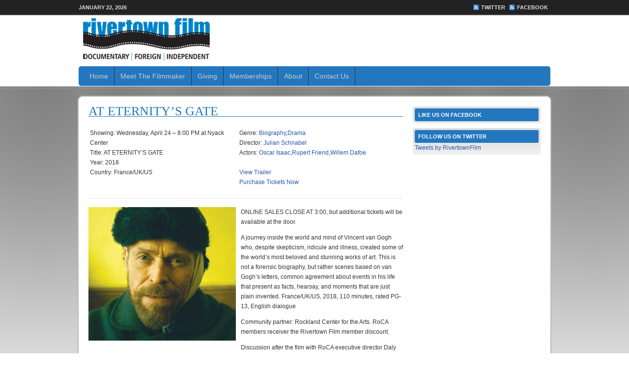

--- FILE ---
content_type: text/html; charset=UTF-8
request_url: http://www.rivertownfilm.net/films/cold-war/
body_size: 7074
content:
<!DOCTYPE html PUBLIC "-//W3C//DTD XHTML 1.0 Transitional//EN" "http://www.w3.org/TR/xhtml1/DTD/xhtml1-transitional.dtd">
<html xmlns="http://www.w3.org/1999/xhtml" lang="en" xml:lang="en">
<head profile="http://gmpg.org/xfn/11">
<meta http-equiv="Content-Type" content="text/html; charset=UTF-8" />
			<meta name="robots" content="noodp,noydir" />
		<title>AT ETERNITY&#8217;S GATE &#8211; Rivertown Film</title>
<meta name='robots' content='max-image-preview:large' />
<link rel='dns-prefetch' href='//s.w.org' />
<link rel="alternate" type="application/rss+xml" title="Rivertown Film &raquo; Feed" href="http://www.rivertownfilm.net/feed/" />
<link rel="alternate" type="application/rss+xml" title="Rivertown Film &raquo; Comments Feed" href="http://www.rivertownfilm.net/comments/feed/" />
<link rel="canonical" href="http://www.rivertownfilm.net/films/cold-war/" />
<script type="text/javascript">
window._wpemojiSettings = {"baseUrl":"https:\/\/s.w.org\/images\/core\/emoji\/14.0.0\/72x72\/","ext":".png","svgUrl":"https:\/\/s.w.org\/images\/core\/emoji\/14.0.0\/svg\/","svgExt":".svg","source":{"concatemoji":"http:\/\/www.rivertownfilm.net\/wp-includes\/js\/wp-emoji-release.min.js?ver=6.0.11"}};
/*! This file is auto-generated */
!function(e,a,t){var n,r,o,i=a.createElement("canvas"),p=i.getContext&&i.getContext("2d");function s(e,t){var a=String.fromCharCode,e=(p.clearRect(0,0,i.width,i.height),p.fillText(a.apply(this,e),0,0),i.toDataURL());return p.clearRect(0,0,i.width,i.height),p.fillText(a.apply(this,t),0,0),e===i.toDataURL()}function c(e){var t=a.createElement("script");t.src=e,t.defer=t.type="text/javascript",a.getElementsByTagName("head")[0].appendChild(t)}for(o=Array("flag","emoji"),t.supports={everything:!0,everythingExceptFlag:!0},r=0;r<o.length;r++)t.supports[o[r]]=function(e){if(!p||!p.fillText)return!1;switch(p.textBaseline="top",p.font="600 32px Arial",e){case"flag":return s([127987,65039,8205,9895,65039],[127987,65039,8203,9895,65039])?!1:!s([55356,56826,55356,56819],[55356,56826,8203,55356,56819])&&!s([55356,57332,56128,56423,56128,56418,56128,56421,56128,56430,56128,56423,56128,56447],[55356,57332,8203,56128,56423,8203,56128,56418,8203,56128,56421,8203,56128,56430,8203,56128,56423,8203,56128,56447]);case"emoji":return!s([129777,127995,8205,129778,127999],[129777,127995,8203,129778,127999])}return!1}(o[r]),t.supports.everything=t.supports.everything&&t.supports[o[r]],"flag"!==o[r]&&(t.supports.everythingExceptFlag=t.supports.everythingExceptFlag&&t.supports[o[r]]);t.supports.everythingExceptFlag=t.supports.everythingExceptFlag&&!t.supports.flag,t.DOMReady=!1,t.readyCallback=function(){t.DOMReady=!0},t.supports.everything||(n=function(){t.readyCallback()},a.addEventListener?(a.addEventListener("DOMContentLoaded",n,!1),e.addEventListener("load",n,!1)):(e.attachEvent("onload",n),a.attachEvent("onreadystatechange",function(){"complete"===a.readyState&&t.readyCallback()})),(e=t.source||{}).concatemoji?c(e.concatemoji):e.wpemoji&&e.twemoji&&(c(e.twemoji),c(e.wpemoji)))}(window,document,window._wpemojiSettings);
</script>
<style type="text/css">
img.wp-smiley,
img.emoji {
	display: inline !important;
	border: none !important;
	box-shadow: none !important;
	height: 1em !important;
	width: 1em !important;
	margin: 0 0.07em !important;
	vertical-align: -0.1em !important;
	background: none !important;
	padding: 0 !important;
}
</style>
	<link rel='stylesheet' id='sb_instagram_styles-css'  href='http://www.rivertownfilm.net/wp-content/plugins/instagram-feed/css/sb-instagram-2-2.min.css?ver=2.4.6' type='text/css' media='all' />
<link rel='stylesheet' id='rivertown-custom-child-theme-css'  href='http://www.rivertownfilm.net/wp-content/themes/1rivertown/style.css?ver=1.0' type='text/css' media='all' />
<link rel='stylesheet' id='wp-block-library-css'  href='http://www.rivertownfilm.net/wp-includes/css/dist/block-library/style.min.css?ver=6.0.11' type='text/css' media='all' />
<style id='global-styles-inline-css' type='text/css'>
body{--wp--preset--color--black: #000000;--wp--preset--color--cyan-bluish-gray: #abb8c3;--wp--preset--color--white: #ffffff;--wp--preset--color--pale-pink: #f78da7;--wp--preset--color--vivid-red: #cf2e2e;--wp--preset--color--luminous-vivid-orange: #ff6900;--wp--preset--color--luminous-vivid-amber: #fcb900;--wp--preset--color--light-green-cyan: #7bdcb5;--wp--preset--color--vivid-green-cyan: #00d084;--wp--preset--color--pale-cyan-blue: #8ed1fc;--wp--preset--color--vivid-cyan-blue: #0693e3;--wp--preset--color--vivid-purple: #9b51e0;--wp--preset--gradient--vivid-cyan-blue-to-vivid-purple: linear-gradient(135deg,rgba(6,147,227,1) 0%,rgb(155,81,224) 100%);--wp--preset--gradient--light-green-cyan-to-vivid-green-cyan: linear-gradient(135deg,rgb(122,220,180) 0%,rgb(0,208,130) 100%);--wp--preset--gradient--luminous-vivid-amber-to-luminous-vivid-orange: linear-gradient(135deg,rgba(252,185,0,1) 0%,rgba(255,105,0,1) 100%);--wp--preset--gradient--luminous-vivid-orange-to-vivid-red: linear-gradient(135deg,rgba(255,105,0,1) 0%,rgb(207,46,46) 100%);--wp--preset--gradient--very-light-gray-to-cyan-bluish-gray: linear-gradient(135deg,rgb(238,238,238) 0%,rgb(169,184,195) 100%);--wp--preset--gradient--cool-to-warm-spectrum: linear-gradient(135deg,rgb(74,234,220) 0%,rgb(151,120,209) 20%,rgb(207,42,186) 40%,rgb(238,44,130) 60%,rgb(251,105,98) 80%,rgb(254,248,76) 100%);--wp--preset--gradient--blush-light-purple: linear-gradient(135deg,rgb(255,206,236) 0%,rgb(152,150,240) 100%);--wp--preset--gradient--blush-bordeaux: linear-gradient(135deg,rgb(254,205,165) 0%,rgb(254,45,45) 50%,rgb(107,0,62) 100%);--wp--preset--gradient--luminous-dusk: linear-gradient(135deg,rgb(255,203,112) 0%,rgb(199,81,192) 50%,rgb(65,88,208) 100%);--wp--preset--gradient--pale-ocean: linear-gradient(135deg,rgb(255,245,203) 0%,rgb(182,227,212) 50%,rgb(51,167,181) 100%);--wp--preset--gradient--electric-grass: linear-gradient(135deg,rgb(202,248,128) 0%,rgb(113,206,126) 100%);--wp--preset--gradient--midnight: linear-gradient(135deg,rgb(2,3,129) 0%,rgb(40,116,252) 100%);--wp--preset--duotone--dark-grayscale: url('#wp-duotone-dark-grayscale');--wp--preset--duotone--grayscale: url('#wp-duotone-grayscale');--wp--preset--duotone--purple-yellow: url('#wp-duotone-purple-yellow');--wp--preset--duotone--blue-red: url('#wp-duotone-blue-red');--wp--preset--duotone--midnight: url('#wp-duotone-midnight');--wp--preset--duotone--magenta-yellow: url('#wp-duotone-magenta-yellow');--wp--preset--duotone--purple-green: url('#wp-duotone-purple-green');--wp--preset--duotone--blue-orange: url('#wp-duotone-blue-orange');--wp--preset--font-size--small: 13px;--wp--preset--font-size--medium: 20px;--wp--preset--font-size--large: 36px;--wp--preset--font-size--x-large: 42px;}.has-black-color{color: var(--wp--preset--color--black) !important;}.has-cyan-bluish-gray-color{color: var(--wp--preset--color--cyan-bluish-gray) !important;}.has-white-color{color: var(--wp--preset--color--white) !important;}.has-pale-pink-color{color: var(--wp--preset--color--pale-pink) !important;}.has-vivid-red-color{color: var(--wp--preset--color--vivid-red) !important;}.has-luminous-vivid-orange-color{color: var(--wp--preset--color--luminous-vivid-orange) !important;}.has-luminous-vivid-amber-color{color: var(--wp--preset--color--luminous-vivid-amber) !important;}.has-light-green-cyan-color{color: var(--wp--preset--color--light-green-cyan) !important;}.has-vivid-green-cyan-color{color: var(--wp--preset--color--vivid-green-cyan) !important;}.has-pale-cyan-blue-color{color: var(--wp--preset--color--pale-cyan-blue) !important;}.has-vivid-cyan-blue-color{color: var(--wp--preset--color--vivid-cyan-blue) !important;}.has-vivid-purple-color{color: var(--wp--preset--color--vivid-purple) !important;}.has-black-background-color{background-color: var(--wp--preset--color--black) !important;}.has-cyan-bluish-gray-background-color{background-color: var(--wp--preset--color--cyan-bluish-gray) !important;}.has-white-background-color{background-color: var(--wp--preset--color--white) !important;}.has-pale-pink-background-color{background-color: var(--wp--preset--color--pale-pink) !important;}.has-vivid-red-background-color{background-color: var(--wp--preset--color--vivid-red) !important;}.has-luminous-vivid-orange-background-color{background-color: var(--wp--preset--color--luminous-vivid-orange) !important;}.has-luminous-vivid-amber-background-color{background-color: var(--wp--preset--color--luminous-vivid-amber) !important;}.has-light-green-cyan-background-color{background-color: var(--wp--preset--color--light-green-cyan) !important;}.has-vivid-green-cyan-background-color{background-color: var(--wp--preset--color--vivid-green-cyan) !important;}.has-pale-cyan-blue-background-color{background-color: var(--wp--preset--color--pale-cyan-blue) !important;}.has-vivid-cyan-blue-background-color{background-color: var(--wp--preset--color--vivid-cyan-blue) !important;}.has-vivid-purple-background-color{background-color: var(--wp--preset--color--vivid-purple) !important;}.has-black-border-color{border-color: var(--wp--preset--color--black) !important;}.has-cyan-bluish-gray-border-color{border-color: var(--wp--preset--color--cyan-bluish-gray) !important;}.has-white-border-color{border-color: var(--wp--preset--color--white) !important;}.has-pale-pink-border-color{border-color: var(--wp--preset--color--pale-pink) !important;}.has-vivid-red-border-color{border-color: var(--wp--preset--color--vivid-red) !important;}.has-luminous-vivid-orange-border-color{border-color: var(--wp--preset--color--luminous-vivid-orange) !important;}.has-luminous-vivid-amber-border-color{border-color: var(--wp--preset--color--luminous-vivid-amber) !important;}.has-light-green-cyan-border-color{border-color: var(--wp--preset--color--light-green-cyan) !important;}.has-vivid-green-cyan-border-color{border-color: var(--wp--preset--color--vivid-green-cyan) !important;}.has-pale-cyan-blue-border-color{border-color: var(--wp--preset--color--pale-cyan-blue) !important;}.has-vivid-cyan-blue-border-color{border-color: var(--wp--preset--color--vivid-cyan-blue) !important;}.has-vivid-purple-border-color{border-color: var(--wp--preset--color--vivid-purple) !important;}.has-vivid-cyan-blue-to-vivid-purple-gradient-background{background: var(--wp--preset--gradient--vivid-cyan-blue-to-vivid-purple) !important;}.has-light-green-cyan-to-vivid-green-cyan-gradient-background{background: var(--wp--preset--gradient--light-green-cyan-to-vivid-green-cyan) !important;}.has-luminous-vivid-amber-to-luminous-vivid-orange-gradient-background{background: var(--wp--preset--gradient--luminous-vivid-amber-to-luminous-vivid-orange) !important;}.has-luminous-vivid-orange-to-vivid-red-gradient-background{background: var(--wp--preset--gradient--luminous-vivid-orange-to-vivid-red) !important;}.has-very-light-gray-to-cyan-bluish-gray-gradient-background{background: var(--wp--preset--gradient--very-light-gray-to-cyan-bluish-gray) !important;}.has-cool-to-warm-spectrum-gradient-background{background: var(--wp--preset--gradient--cool-to-warm-spectrum) !important;}.has-blush-light-purple-gradient-background{background: var(--wp--preset--gradient--blush-light-purple) !important;}.has-blush-bordeaux-gradient-background{background: var(--wp--preset--gradient--blush-bordeaux) !important;}.has-luminous-dusk-gradient-background{background: var(--wp--preset--gradient--luminous-dusk) !important;}.has-pale-ocean-gradient-background{background: var(--wp--preset--gradient--pale-ocean) !important;}.has-electric-grass-gradient-background{background: var(--wp--preset--gradient--electric-grass) !important;}.has-midnight-gradient-background{background: var(--wp--preset--gradient--midnight) !important;}.has-small-font-size{font-size: var(--wp--preset--font-size--small) !important;}.has-medium-font-size{font-size: var(--wp--preset--font-size--medium) !important;}.has-large-font-size{font-size: var(--wp--preset--font-size--large) !important;}.has-x-large-font-size{font-size: var(--wp--preset--font-size--x-large) !important;}
</style>
<script type='text/javascript' src='http://www.rivertownfilm.net/wp-includes/js/jquery/jquery.min.js?ver=3.6.0' id='jquery-core-js'></script>
<script type='text/javascript' src='http://www.rivertownfilm.net/wp-includes/js/jquery/jquery-migrate.min.js?ver=3.3.2' id='jquery-migrate-js'></script>
<!--[if lt IE 9]>
<script type='text/javascript' src='http://www.rivertownfilm.net/wp-content/themes/genesis/lib/js/html5shiv.min.js?ver=3.7.3' id='html5shiv-js'></script>
<![endif]-->
<link rel="https://api.w.org/" href="http://www.rivertownfilm.net/wp-json/" /><link rel="EditURI" type="application/rsd+xml" title="RSD" href="http://www.rivertownfilm.net/xmlrpc.php?rsd" />
<link rel="alternate" type="application/json+oembed" href="http://www.rivertownfilm.net/wp-json/oembed/1.0/embed?url=http%3A%2F%2Fwww.rivertownfilm.net%2Ffilms%2Fcold-war%2F" />
<link rel="alternate" type="text/xml+oembed" href="http://www.rivertownfilm.net/wp-json/oembed/1.0/embed?url=http%3A%2F%2Fwww.rivertownfilm.net%2Ffilms%2Fcold-war%2F&#038;format=xml" />
<link rel="icon" href="http://www.rivertownfilm.net/wp-content/themes/1rivertown/images/favicon.ico" />
<script type="text/javascript">

  var _gaq = _gaq || [];
  _gaq.push(['_setAccount', 'UA-29307389-1']);
  _gaq.push(['_trackPageview']);

  (function() {
    var ga = document.createElement('script'); ga.type = 'text/javascript'; ga.async = true;
    ga.src = ('https:' == document.location.protocol ? 'https://ssl' : 'http://www') + '.google-analytics.com/ga.js';
    var s = document.getElementsByTagName('script')[0]; s.parentNode.insertBefore(ga, s);
  })();

</script>



<script type="text/javascript">

  var _gaq = _gaq || [];
  _gaq.push(['_setAccount', 'UA-5091443-40']);
  _gaq.push(['_trackPageview']);

  (function() {
    var ga = document.createElement('script'); ga.type = 'text/javascript'; ga.async = true;
    ga.src = ('https:' == document.location.protocol ? 'https://ssl' : 'http://www') + '.google-analytics.com/ga.js';
    var s = document.getElementsByTagName('script')[0]; s.parentNode.insertBefore(ga, s);
  })();

</script></head>
<body class="films-template-default single single-films postid-10681 header-image header-full-width content-sidebar"><svg xmlns="http://www.w3.org/2000/svg" viewBox="0 0 0 0" width="0" height="0" focusable="false" role="none" style="visibility: hidden; position: absolute; left: -9999px; overflow: hidden;" ><defs><filter id="wp-duotone-dark-grayscale"><feColorMatrix color-interpolation-filters="sRGB" type="matrix" values=" .299 .587 .114 0 0 .299 .587 .114 0 0 .299 .587 .114 0 0 .299 .587 .114 0 0 " /><feComponentTransfer color-interpolation-filters="sRGB" ><feFuncR type="table" tableValues="0 0.49803921568627" /><feFuncG type="table" tableValues="0 0.49803921568627" /><feFuncB type="table" tableValues="0 0.49803921568627" /><feFuncA type="table" tableValues="1 1" /></feComponentTransfer><feComposite in2="SourceGraphic" operator="in" /></filter></defs></svg><svg xmlns="http://www.w3.org/2000/svg" viewBox="0 0 0 0" width="0" height="0" focusable="false" role="none" style="visibility: hidden; position: absolute; left: -9999px; overflow: hidden;" ><defs><filter id="wp-duotone-grayscale"><feColorMatrix color-interpolation-filters="sRGB" type="matrix" values=" .299 .587 .114 0 0 .299 .587 .114 0 0 .299 .587 .114 0 0 .299 .587 .114 0 0 " /><feComponentTransfer color-interpolation-filters="sRGB" ><feFuncR type="table" tableValues="0 1" /><feFuncG type="table" tableValues="0 1" /><feFuncB type="table" tableValues="0 1" /><feFuncA type="table" tableValues="1 1" /></feComponentTransfer><feComposite in2="SourceGraphic" operator="in" /></filter></defs></svg><svg xmlns="http://www.w3.org/2000/svg" viewBox="0 0 0 0" width="0" height="0" focusable="false" role="none" style="visibility: hidden; position: absolute; left: -9999px; overflow: hidden;" ><defs><filter id="wp-duotone-purple-yellow"><feColorMatrix color-interpolation-filters="sRGB" type="matrix" values=" .299 .587 .114 0 0 .299 .587 .114 0 0 .299 .587 .114 0 0 .299 .587 .114 0 0 " /><feComponentTransfer color-interpolation-filters="sRGB" ><feFuncR type="table" tableValues="0.54901960784314 0.98823529411765" /><feFuncG type="table" tableValues="0 1" /><feFuncB type="table" tableValues="0.71764705882353 0.25490196078431" /><feFuncA type="table" tableValues="1 1" /></feComponentTransfer><feComposite in2="SourceGraphic" operator="in" /></filter></defs></svg><svg xmlns="http://www.w3.org/2000/svg" viewBox="0 0 0 0" width="0" height="0" focusable="false" role="none" style="visibility: hidden; position: absolute; left: -9999px; overflow: hidden;" ><defs><filter id="wp-duotone-blue-red"><feColorMatrix color-interpolation-filters="sRGB" type="matrix" values=" .299 .587 .114 0 0 .299 .587 .114 0 0 .299 .587 .114 0 0 .299 .587 .114 0 0 " /><feComponentTransfer color-interpolation-filters="sRGB" ><feFuncR type="table" tableValues="0 1" /><feFuncG type="table" tableValues="0 0.27843137254902" /><feFuncB type="table" tableValues="0.5921568627451 0.27843137254902" /><feFuncA type="table" tableValues="1 1" /></feComponentTransfer><feComposite in2="SourceGraphic" operator="in" /></filter></defs></svg><svg xmlns="http://www.w3.org/2000/svg" viewBox="0 0 0 0" width="0" height="0" focusable="false" role="none" style="visibility: hidden; position: absolute; left: -9999px; overflow: hidden;" ><defs><filter id="wp-duotone-midnight"><feColorMatrix color-interpolation-filters="sRGB" type="matrix" values=" .299 .587 .114 0 0 .299 .587 .114 0 0 .299 .587 .114 0 0 .299 .587 .114 0 0 " /><feComponentTransfer color-interpolation-filters="sRGB" ><feFuncR type="table" tableValues="0 0" /><feFuncG type="table" tableValues="0 0.64705882352941" /><feFuncB type="table" tableValues="0 1" /><feFuncA type="table" tableValues="1 1" /></feComponentTransfer><feComposite in2="SourceGraphic" operator="in" /></filter></defs></svg><svg xmlns="http://www.w3.org/2000/svg" viewBox="0 0 0 0" width="0" height="0" focusable="false" role="none" style="visibility: hidden; position: absolute; left: -9999px; overflow: hidden;" ><defs><filter id="wp-duotone-magenta-yellow"><feColorMatrix color-interpolation-filters="sRGB" type="matrix" values=" .299 .587 .114 0 0 .299 .587 .114 0 0 .299 .587 .114 0 0 .299 .587 .114 0 0 " /><feComponentTransfer color-interpolation-filters="sRGB" ><feFuncR type="table" tableValues="0.78039215686275 1" /><feFuncG type="table" tableValues="0 0.94901960784314" /><feFuncB type="table" tableValues="0.35294117647059 0.47058823529412" /><feFuncA type="table" tableValues="1 1" /></feComponentTransfer><feComposite in2="SourceGraphic" operator="in" /></filter></defs></svg><svg xmlns="http://www.w3.org/2000/svg" viewBox="0 0 0 0" width="0" height="0" focusable="false" role="none" style="visibility: hidden; position: absolute; left: -9999px; overflow: hidden;" ><defs><filter id="wp-duotone-purple-green"><feColorMatrix color-interpolation-filters="sRGB" type="matrix" values=" .299 .587 .114 0 0 .299 .587 .114 0 0 .299 .587 .114 0 0 .299 .587 .114 0 0 " /><feComponentTransfer color-interpolation-filters="sRGB" ><feFuncR type="table" tableValues="0.65098039215686 0.40392156862745" /><feFuncG type="table" tableValues="0 1" /><feFuncB type="table" tableValues="0.44705882352941 0.4" /><feFuncA type="table" tableValues="1 1" /></feComponentTransfer><feComposite in2="SourceGraphic" operator="in" /></filter></defs></svg><svg xmlns="http://www.w3.org/2000/svg" viewBox="0 0 0 0" width="0" height="0" focusable="false" role="none" style="visibility: hidden; position: absolute; left: -9999px; overflow: hidden;" ><defs><filter id="wp-duotone-blue-orange"><feColorMatrix color-interpolation-filters="sRGB" type="matrix" values=" .299 .587 .114 0 0 .299 .587 .114 0 0 .299 .587 .114 0 0 .299 .587 .114 0 0 " /><feComponentTransfer color-interpolation-filters="sRGB" ><feFuncR type="table" tableValues="0.098039215686275 1" /><feFuncG type="table" tableValues="0 0.66274509803922" /><feFuncB type="table" tableValues="0.84705882352941 0.41960784313725" /><feFuncA type="table" tableValues="1 1" /></feComponentTransfer><feComposite in2="SourceGraphic" operator="in" /></filter></defs></svg><div id="wrap"><div id="topnav">

	<div class="topnav-left">

		<p>January 22, 2026</p>

	</div><!-- end .topnav-left -->

	<div class="topnav-right">

		<p>
			<a class="rss-topnav" rel="nofollow" href="http://www.twitter.com/RivertownFilm" target="_blank">Twitter</a>
			
			<a class="rss-topnav" rel="nofollow" href="https://www.facebook.com/rivertownfilm/" target="_blank">FaceBook</a>

			<!-- <a class="rss-topnav" rel="nofollow" href=""></a> -->

			<!-- <a class="rss-topnav" rel="nofollow" href=""></a> -->

		</p>

	</div><!-- end .topnav-right -->

</div><!-- end #topnav --><div id="header"><div class="wrap"><div id="title-area"><p id="title"><a href="http://www.rivertownfilm.net/">Rivertown Film</a></p></div></div></div><div id="nav"><div class="wrap"><ul id="menu-alternate-menu" class="menu genesis-nav-menu menu-primary js-superfish"><li id="menu-item-11642" class="menu-item menu-item-type-custom menu-item-object-custom menu-item-11642"><a href="http://rivertownfilm.org/">Home</a></li>
<li id="menu-item-11643" class="menu-item menu-item-type-custom menu-item-object-custom menu-item-11643"><a href="http://rivertownfilm.org/meet-the-filmmaker/">Meet The Filmmaker</a></li>
<li id="menu-item-11644" class="menu-item menu-item-type-custom menu-item-object-custom menu-item-11644"><a href="http://rivertownfilm.org/giving/">Giving</a></li>
<li id="menu-item-11645" class="menu-item menu-item-type-custom menu-item-object-custom menu-item-11645"><a href="http://rivertownfilm.org/memberships/">Memberships</a></li>
<li id="menu-item-11646" class="menu-item menu-item-type-custom menu-item-object-custom menu-item-11646"><a href="http://rivertownfilm.org/about/">About</a></li>
<li id="menu-item-11647" class="menu-item menu-item-type-custom menu-item-object-custom menu-item-11647"><a href="http://rivertownfilm.org/contact-us/">Contact Us</a></li>
</ul></div></div><div id="inner"><div id="content-sidebar-wrap"><div id="content" class="hfeed"><div class="post-10681 films type-films status-publish hentry actors-oscar-isaac actors-rupert-friend actors-willem-dafoe directors-julian-schnabel genre-biography genre-drama location-nyack-center entry"><h1 class="entry-title">AT ETERNITY&#8217;S GATE</h1>
<table class="nicetable"><tr><td valign="top" width="300" style="font-size: 12px;">Showing: Wednesday, April 24 – 8:00 PM at Nyack Center<br />Title: AT ETERNITY’S GATE<br />Year: 2018<br />Country: France/UK/US</td><td style="font-size: 12px;">Genre: <a href="http://www.rivertownfilm.net/genre/biography/" rel="tag">Biography</a>,<a href="http://www.rivertownfilm.net/genre/drama/" rel="tag">Drama</a><br />Director: <a href="http://www.rivertownfilm.net/directors/julian-schnabel/" rel="tag">Julian Schnabel</a><br />Actors: <a href="http://www.rivertownfilm.net/actors/oscar-isaac/" rel="tag">Oscar Isaac</a>,<a href="http://www.rivertownfilm.net/actors/rupert-friend/" rel="tag">Rupert Friend</a>,<a href="http://www.rivertownfilm.net/actors/willem-dafoe/" rel="tag">Willem Dafoe</a><br /><br /><a href="https://www.youtube.com/embed/T77PDm3e1iE" rel="shadowbox" target="_blank">View Trailer</a><br /><a href="http://www.brownpapertickets.com/event/4098523" target="_blank">Purchase Tickets Now</a><br /><br /></td></tr></table><div class="post-info"></div><div class="entry-content"><p><a href="http://www.jameschingroup.com/rivertownfilm/wp-content/uploads/Eternitys300.jpg"><img class="alignleft size-full wp-image-10708" src="http://www.jameschingroup.com/rivertownfilm/wp-content/uploads/Eternitys300.jpg" alt="" width="300" height="272" srcset="http://www.rivertownfilm.net/wp-content/uploads/Eternitys300.jpg 300w, http://www.rivertownfilm.net/wp-content/uploads/Eternitys300-150x136.jpg 150w" sizes="(max-width: 300px) 100vw, 300px" /></a>ONLINE SALES CLOSE AT 3:00, but additional tickets will be available at the door.</p>
<p>A journey inside the world and mind of Vincent van Gogh who, despite skepticism, ridicule and illness, created some of the world’s most beloved and stunning works of art. This is not a forensic biography, but rather scenes based on van Gogh’s letters, common agreement about events in his life that present as facts, hearsay, and moments that are just plain invented. France/UK/US, 2018, 110 minutes, rated PG-13, English dialogue</p>
<p>Community partner: Rockland Center for the Arts. RoCA members receiver the Rivertown Film member discount.</p>
<p>Discussion after the film with RoCA executive director Daly Flanagan, and Richard Kendall, author of two books on Vincent van Gogh.</p>
<p>Oscar Nominee: Best Actor</p>
<p>“By adamantly focusing above all else on van Gogh’s work — and its transporting ecstasies — Schnabel has made not just an exquisite film but an argument for art.”</p>
<p>– Manohla Dargis, <em>The New York Times</em></p>
<p>“<em>At Eternity’s Gate</em> is at its heart not necessarily only about a particular individual. It’s about what it feels like to be an artist, to be overwhelmed and obsessed with the unavoidable need to bring art into the world.” – Kenneth Turan, <em>Los Angeles Times</em></p>
<p><a href="https://www.brownpapertickets.com/event/4098523"><img loading="lazy" src="https://www.brownpapertickets.com/g/6/BPT_buy_tickets_large.png" width="182" height="92" border="0" /></a></p>
</div></div>    <span class='st_facebook' st_title='AT ETERNITY&#8217;S GATE' st_url='http://www.rivertownfilm.net/films/cold-war/'></span>
    <span st_username='RivertownFilm' class='st_twitter' st_title='AT ETERNITY&#8217;S GATE' st_url='http://www.rivertownfilm.net/films/cold-war/'></span>
    <span class='st_email' st_title='AT ETERNITY&#8217;S GATE' st_url='http://www.rivertownfilm.net/films/cold-war/'></span>
    <script charset="utf-8" type="text/javascript">var switchTo5x=true;</script>
    <script charset="utf-8" type="text/javascript" src="http://w.sharethis.com/button/buttons.js"></script>
    <script charset="utf-8" type="text/javascript">stLight.options({"publisher":"85f36c62-88bb-4d26-90a3-31b449295bcd"});var st_type="wordpress4.1.1";</script>
    </div><div id="sidebar" class="sidebar widget-area"><div id="fbw_id-2" class="widget widget_fbw_id"><div class="widget-wrap"><h4 class="widget-title widgettitle">Like Us On Facebook</h4>
<div class="fb_loader" style="text-align: center !important;"><img src="http://www.rivertownfilm.net/wp-content/plugins/facebook-pagelike-widget/loader.gif" alt="Facebook Pagelike Widget" /></div><div id="fb-root"></div>
        <div class="fb-page" data-href="https://www.facebook.com/rivertownfilm " data-width="275" data-height="500" data-small-header="false" data-adapt-container-width="true" data-hide-cover="false" data-show-facepile="false" data-show-posts="true" style="" hide_cta="false" data-tabs="timeline"></div></div></div>
        <!-- A WordPress plugin developed by Milap Patel -->
    <div id="text-30" class="widget widget_text"><div class="widget-wrap"><h4 class="widget-title widgettitle">Follow us on Twitter</h4>
			<div class="textwidget"><a class="twitter-timeline" data-width="290" data-height="250" data-theme="light" href="https://twitter.com/RivertownFilm?ref_src=twsrc%5Etfw">Tweets by RivertownFilm</a> <script async src="https://platform.twitter.com/widgets.js" charset="utf-8"></script>
               



</div>
		</div></div>
<div id="sidebar-bottom">
    <div id="sidebar-bottom-left">
                    </div><!-- end #sidebar-bottom-left -->
    <div id="sidebar-bottom-right">
                    </div><!-- end #sidebar-bottom-right -->
</div></div></div></div><div id="footer-widgeted">
	<div class="wrap">
    	<div class="footer-widgeted-1">
        	<div id="block-5" class="widget widget_block"><div class="widget-wrap">
<div style="height:100px" aria-hidden="true" class="wp-block-spacer"></div>
</div></div> 
   		</div><!-- end .footer-widgeted-1 -->
    	<div class="footer-widgeted-2">
        	<div id="block-6" class="widget widget_block"><div class="widget-wrap">
<div style="height:100px" aria-hidden="true" class="wp-block-spacer"></div>
</div></div> 
    	</div><!-- end .footer-widgeted-2 -->
    	<div class="footer-widgeted-3">
        	<div id="block-7" class="widget widget_block"><div class="widget-wrap">
<div style="height:100px" aria-hidden="true" class="wp-block-spacer"></div>
</div></div> 
    	</div><!-- end .footer-widgeted-3 -->
    	<div class="footer-widgeted-4">
        	<div id="block-8" class="widget widget_block"><div class="widget-wrap">
<div style="height:100px" aria-hidden="true" class="wp-block-spacer"></div>
</div></div> 
    	</div><!-- end .footer-widgeted-4 -->
	</div><!-- end .wrap -->
</div><!-- end #footer-widgeted --><div id="footer" class="footer"><div class="wrap"><div class="gototop"><p><a href="#wrap" rel="nofollow">Return to Top of Page</a></p></div><div class="creds"><p>Copyright &#x000A9;&nbsp;2026 &#x000B7;  <a href="https://www.studiopress.com/">Genesis Framework</a> &#x000B7; <a href="https://wordpress.org/">WordPress</a> &#x000B7; <a href="http://www.rivertownfilm.net/wp-login.php">Log in</a></p></div></div></div></div><!-- Instagram Feed JS -->
<script type="text/javascript">
var sbiajaxurl = "http://www.rivertownfilm.net/wp-admin/admin-ajax.php";
</script>
<script type='text/javascript' src='http://www.rivertownfilm.net/wp-includes/js/hoverIntent.min.js?ver=1.10.2' id='hoverIntent-js'></script>
<script type='text/javascript' src='http://www.rivertownfilm.net/wp-content/themes/genesis/lib/js/menu/superfish.min.js?ver=1.7.10' id='superfish-js'></script>
<script type='text/javascript' src='http://www.rivertownfilm.net/wp-content/themes/genesis/lib/js/menu/superfish.args.min.js?ver=2.10.1' id='superfish-args-js'></script>
<script type='text/javascript' src='http://www.rivertownfilm.net/wp-content/themes/genesis/lib/js/menu/superfish.compat.min.js?ver=2.10.1' id='superfish-compat-js'></script>
<script type='text/javascript' id='milapfbwidgetscript-js-extra'>
/* <![CDATA[ */
var milapfbwidgetvars = {"app_id":"503595753002055","select_lng":""};
/* ]]> */
</script>
<script type='text/javascript' src='http://www.rivertownfilm.net/wp-content/plugins/facebook-pagelike-widget/fb.js?ver=1.0' id='milapfbwidgetscript-js'></script>
</body></html>


--- FILE ---
content_type: text/css
request_url: http://www.rivertownfilm.net/wp-content/themes/1rivertown/style.css?ver=1.0
body_size: 5682
content:
/*

	Theme Name: Rivertown Custom Child Theme 

	Theme URL: http://www.studiopress.com/themes/streamline

	Description: child theme created for the Genesis Theme Framework - based on Streamline.

	Author: FSI/StudioPress

	Author URI: http://www.fostersolutionsinc.com

	Version: 1.0

	

	Template: genesis



	The CSS, XHTML and design is released under GPL:

	http://www.opensource.org/licenses/gpl-license.php

*/



body {

	background: #FFFFFF url(images/bg.png) repeat-x;

	color: #333333;

	font-size: 12px;

	font-family: Arial, Tahoma, Verdana;

	margin: 0 auto 0;

	padding: 0;

	line-height: 20px;

	}

	

/***** Hyperlinks ********************/

table.nicetable td {
	font-size: 10px;
}


a, a:visited {

	color: #2255AA;

	text-decoration: none;

	}

	

a:hover {

	color: #2255AA;

	text-decoration: underline;

	}

	

a img {

	border: none;

	}

	

a:focus, a:hover, a:active {

	outline: none;

	}



/***** Wrap ********************/



#wrap {

	margin: 0 auto 0;

	padding: 0;

	}

	

/***** TopNav ********************/



#topnav {

	width: 960px;

	height: 30px;

	color: #DDDDDD;

	margin: 0 auto 0;

	padding: 0;

	text-transform: uppercase;

	}

	

#topnav a, #topnav a:visited {

	font-size: 11px;

	font-weight: bold;

	color: #DDDDDD;

	text-decoration: none;

	}

	

#topnav a:hover {

	color: #FFFFFF;

	text-decoration: underline;

	}

	

#topnav p {

	font-size: 11px;

	font-weight: bold;

	padding: 0;

	margin: 0;

	}

	

.topnav-left {

	width: 255px;

	float: left;

	margin: 0;

	padding: 5px 0 0 0;

	}

	

.topnav-right {

	width: 700px;

	float: right;

	margin: 0;

	padding: 5px 0 0 0;

	text-align: right;

	}

	

.topnavbarright a img {

	border: none;

	margin: 0 3px 1px 0;

	padding: 0;

	}

	

.rss-topnav {

	padding: 2px 5px 2px 16px;

	background: url(images/rss.png) no-repeat left center;

	}	

	

/***** Header  ********************/



#header {

	width: 960px; 

	height: 90px;

	margin: 0 auto 0;

	padding: 5px 0px 0px 0px;

	}

	

#header .wrap {

	}



#title-area {

	width: 480px;

	float: left;

	margin: 0; 

	padding: 20px 0 0 0;

	overflow: hidden;

	}

	

#title-area #title {

	font-size: 24px;

	font-weight: normal;

	line-height: 30px;

	margin: 0; 

	padding: 0;

	}

	

#title-area #title a {

	color: #FFFFFF;

	margin: 0; 

	padding: 0;

	text-decoration: none;

	}

	

#title-area #title a:hover {

	color: #FFFFFF;

	text-decoration: none;

	}

	

#title-area #description {

	color: #FFFFFF;

	font-size: 12px;

	font-style: italic;

	font-weight: normal;

	margin: 0; 

	padding: 0;

	}



#header .widget-area {

	width: 470px;

	color: #FFFFFF;

	float: right;

	margin: 0; 

	padding: 5px 0px 0px 0px;

	}

	

#header .widget-area p {

	margin: 0;

	padding: 0 0 5px 0;

	}

	

#header .textwidget {

	margin: 0;

	padding: 15px 0 0 0;

	}

#header .widget-area img
{

	float: right;
}
	

#header .widget-area h4 {

	color: #CCCCCC;

	font-size: 14px;

	font-weight: normal;

	margin: 15px 0 0 0; 

	padding: 0;

	text-decoration: none;

	}

	

#header .widget-area ul {

	margin: 0;

	padding: 0;

	}

	

#header .widget-area ul li {

	list-style-type: square;

	margin: 0 0 0 20px;

	padding: 0;

	}

	

/***** Image Header - Partial Width ********************/



.header-image #header #title-area {

	background: url(images/logo-rtf.png) left top no-repeat;

	}



.header-image #title-area, .header-image #title-area #title, .header-image #title-area #title a {

	display: block; 

	float: left;

	width: 310px;

	height: 90px;

	margin: 0; 

	padding: 0;

	text-indent: -9999px;

	overflow: hidden;

	}

	

.header-image #title-area #description {

	display: block;

	width: 0; 

	height: 0;

	overflow: hidden;

	}



/***** Image Header - Full Width ********************/



.header-full-width #title-area, .header-full-width #title-area #title, .header-full-width #title-area #title a {

	width: 960px;

	}

	

/***** Header Right Navigation ********************/



#header ul.nav, #header ul.menu {

	background: #222222;

	width: auto;

	float: right;

	list-style: none;

	color: #FFFFFF;

	text-transform: uppercase;

	margin: 20px 0 0 0;

	padding: 0 10px 0 10px;

	-moz-border-radius: 5px;

	-khtml-border-radius: 5px;

	-webkit-border-radius: 5px;	

	overflow: hidden;

	}

	

#header ul.nav li, #header ul.menu li {

	float: left;

	list-style: none;

	margin: 0;

	padding: 0;

	}

	

#header ul.nav li a, #header ul.nav li a:visited, #header ul.menu li a, #header ul.menu li a:visited {

	color: #CCCCCC;

	display: block;

    margin: 0;

	padding: 10px 12px 10px 12px;

	text-decoration: none;

	border-right: 1px solid #333333;

	position: relative;

	}



#header ul.nav li a:hover, #header ul.nav li a:active, #header ul.nav .current_page_item a, #header ul.nav .current-cat a, #header ul.nav .current-menu-item a, #header ul.menu li a:hover, #header ul.menu li a:active, #header ul.menu .current_page_item a, #header ul.menu .current-cat a, #header ul.menu .current-menu-item a {

	background: url(images/navhov.png) top right;

	color: #FFFFFF;

	}

	

#header ul.nav li a.sf-with-ul, #header ul.menu li a.sf-with-ul {

	padding-right: 20px;

	}	

	

#header ul.nav li a .sf-sub-indicator, #header ul.menu li a .sf-sub-indicator {

	background: url(images/arrow-down.png);

	display: block;

	width: 10px;

	height: 10px;

	text-indent: -9999px;

	overflow: hidden;

	position: absolute;

	top: 15px;

	right: 5px;

	}

	

#header ul.nav li li a, #header ul.nav li li a:link, #header ul.nav li li a:visited, #header ul.menu li li a, #header ul.menu li li a:link, #header ul.menu li li a:visited {

	background: #000000;

	color: #FFFFFF;

	width: 158px; 

	font-size: 12px;

	margin: 0 0 0 -1px;

	padding: 6px 10px 6px 10px;

	border-left: 1px solid #333333;

	border-right: 1px solid #333333;

	border-bottom: 1px solid #333333;

	position: relative;

	}

	

#header ul.nav li li a:hover, #header ul.nav li li a:active, #header ul.menu li li a:hover, #header ul.menu li li a:active {

	background: #222222;

	}



#header ul.nav li li a .sf-sub-indicator, #header ul.menu li li a .sf-sub-indicator {

	background: url(images/arrow-right.png);

	top: 10px;

	}



#header ul.nav li ul, #header ul.menu li ul {

	z-index: 9999;

	position: absolute;

	left: -999em;

	height: auto;

	width: 180px;

	margin: 0;

	padding: 0;

	}



#header ul.nav li ul a, #header ul.menu li ul a { 

	width: 160px;

	}



#header ul.nav li ul ul, #header ul.menu li ul ul {

	margin: -33px 0 0 179px;

	}



#header ul.nav li:hover ul ul, #header ul.nav li:hover ul ul ul, #header ul.nav li.sfHover ul ul, #header ul.nav li.sfHover ul ul ul, #header ul.menu li:hover ul ul, #header ul.menu li:hover ul ul ul, #header ul.menu li.sfHover ul ul, #header ul.menu li.sfHover ul ul ul {

	left: -999em;

	}



#header ul.nav li:hover ul, #header ul.nav li li:hover ul, #header ul.nav li li li:hover ul, #header ul.nav li.sfHover ul, #header ul.nav li li.sfHover ul, #header ul.nav li li li.sfHover ul, #header ul.menu li:hover ul, #header ul.menu li li:hover ul, #header ul.menu li li li:hover ul, #header ul.menu li.sfHover ul, #header ul.menu li li.sfHover ul, #header ul.menu li li li.sfHover ul {

	left: auto;

	}



#header ul.nav li:hover, #header ul.nav li.sfHover, #header ul.menu li:hover, #header ul.menu li.sfHover { 

	position: static;

	}



/***** Nav Menu ********************/



#nav {

	width: 940px;

	background: #2377bf;

	color: #FFFFFF;

	font-size: 14px;

	margin: 10px auto 10px;

	padding: 0 10px 0 10px;

	-moz-border-radius: 5px;

	-khtml-border-radius: 5px;

	-webkit-border-radius: 5px;	

	overflow: hidden;

	}



#nav .wrap {

	}

	

#nav ul {

	width: 100%;

	float: left;

	list-style: none;

	margin: 0;

	padding: 0;

	}

	

#nav li {

	float: left;

	list-style: none;

	margin: 0;

	padding: 0;

	}

	

#nav li a {

	color: #CCCCCC;

	display: block;

    margin: 0;

	padding: 10px 12px 10px 12px;

	text-decoration: none;

	border-right: 1px solid #333333;

	position: relative;

	}



#nav li a:hover, #nav li a:active, #nav .current_page_item a {

	background: url(images/navhov.png) top right;

	color: #FFFFFF;

	}

	

#nav li a.sf-with-ul {

	padding-right: 20px;

	}	

	

#nav li a .sf-sub-indicator {

	background: url(images/arrow-down.png);

	display: block;

	width: 10px;

	height: 10px;

	text-indent: -9999px;

	overflow: hidden;

	position: absolute;

	top: 15px;

	right: 5px;

	}

	

#nav li li a, #nav li li a:link, #nav li li a:visited {

	background: #000000;

	color: #FFFFFF;

	width: 158px; 

	font-size: 12px;

	margin: 0 0 0 -1px;

	padding: 6px 10px 6px 10px;

	border-left: 1px solid #333333;

	border-right: 1px solid #333333;

	border-bottom: 1px solid #333333;

	position: relative;

	}

	

#nav li li a:hover, #nav li li a:active {

	background: #222222;

	}



#nav li li a .sf-sub-indicator {

	background: url(images/arrow-right.png);

	top: 10px;

	}



#nav li ul {

	z-index: 9999;

	position: absolute;

	left: -999em;

	height: auto;

	width: 180px;

	margin: 0;

	padding: 0;

	}



#nav li ul a { 

	width: 160px;

	}



#nav li ul a:hover, #nav li ul a:active { 

	}



#nav li ul ul {

	margin: -33px 0 0 179px;

	}



#nav li:hover ul ul, #nav li:hover ul ul ul, #nav li.sfHover ul ul, #nav li.sfHover ul ul ul {

	left: -999em;

	}



#nav li:hover ul, #nav li li:hover ul, #nav li li li:hover ul, #nav li.sfHover ul, #nav li li.sfHover ul, #nav li li li.sfHover ul {

	left: auto;

	}



#nav li:hover, #nav li.sfHover { 

	position: static;

	}

	

#nav li.right {

	float: right;

	margin: 0;

	padding: 10px 5px 0 10px;

	}



#nav li.right a {

	display: inline;

	margin: 0;

	padding: 0;

	border: none;

	background: none;

	color: #FFFFFF;

	font-weight: normal;

	text-decoration: none;

	}

	

#nav li.right a:hover {

	color: #FFFFFF;

	text-decoration: underline;

	}

	

#nav li.date {

	}

	

#nav li.rss a {

	background: url(images/rss.png) no-repeat left center;

	margin: 0 0 0 10px;

	padding: 3px 0 3px 16px;

	}

	

#nav li.search {

	padding: 0;

	}

	

#nav li.twitter a {

	background: url(images/twitter-nav.png) no-repeat left center;

	padding: 3px 0 1px 20px;

	}

	

/***** SubNav Menu ********************/



#subnav {

	clear: both;

	width: 960px;

	height: 31px;

	background: #333333;

	color: #FFFFFF;

	text-transform: uppercase;

	margin: 0 auto 0;

	padding: 0;

	border-bottom: 1px solid #666666;

	}



#subnav .wrap {

	}

	

#subnav ul {

	width: 100%;

	float: left;

	list-style: none;

	margin: 0;

	padding: 0;

	}

	

#subnav li {

	float: left;

	list-style: none;

	margin: 0;

	padding: 0;

	}

	

#subnav li a {

	background: #333333;

	color: #FFFFFF;

	display: block;

	font-size: 12px;

    margin: 0;

	padding: 6px 10px 5px 10px;

	text-decoration: none;

	border-right: 1px solid #666666;

	position: relative;

	}



#subnav li a:hover, #subnav li a:active, #subnav .current_page_item a {

	background: #000000;

	color: #FFFFFF;

	}

	

#subnav li a.sf-with-ul {

	padding-right: 20px;

	}	

	

#subnav li a .sf-sub-indicator {

	background: url(images/arrow-down.png);

	display: block;

	width: 10px;

	height: 10px;

	text-indent: -9999px;

	overflow: hidden;

	position: absolute;

	top: 11px;

	right: 5px;

	}

	

#subnav li li a, #subnav li li a:link, #subnav li li a:visited {

	background: #333333;

	color: #FFFFFF;

	width: 158px; 

	font-size: 11px;

	margin: 0;

	padding: 6px 10px 6px 10px;

	border-left: 1px solid #666666;

	border-right: 1px solid #666666;

	border-bottom: 1px solid #666666;

	position: relative;

	}

	

#subnav li li a:hover, #subnav li li a:active {

	background: #000000;

	}



#subnav li li a .sf-sub-indicator {

	background: url(images/arrow-right.png);

	top: 10px;

	}



#subnav li ul {

	z-index: 9999;

	position: absolute;

	left: -999em;

	height: auto;

	width: 180px;

	margin: 0;

	padding: 0;

	}



#subnav li ul a { 

	width: 160px;

	}



#subnav li ul a:hover, #subnav li ul a:active { 

	}



#subnav li ul ul {

	margin: -33px 0 0 179px;

	}



#subnav li:hover ul ul, #subnav li:hover ul ul ul, #subnav li.sfHover ul ul, #subnav li.sfHover ul ul ul {

	left: -999em;

	}



#subnav li:hover ul, #subnav li li:hover ul, #subnav li li li:hover ul, #subnav li.sfHover ul, #subnav li li.sfHover ul, #subnav li li li.sfHover ul {

	left: auto;

	}



#subnav li:hover, #subnav li.sfHover { 

	position: static;

	}



/***** Inner ********************/



#inner {

	width: 920px;

	background: #FFFFFF;

	margin: 20px auto 10px;

	padding: 20px 20px 10px 20px;

	border: 2px solid #BBBBBB;

	-moz-border-radius: 10px;

	-khtml-border-radius: 10px;

	-webkit-border-radius: 10px;

	overflow: hidden;

	}

	

/***** Inner Backgrounds ********************/



.content-sidebar #inner {

    }

#header-middle {
	float: right;
	width: 180px;
	height: 80px;
}	
	
#header-middle .textwidget{
	padding: 2px 0px 0px 0px;
}
#header-middle .widgettitle{
	line-height: 14px;
}
   

.sidebar-content #inner {

    }

   

.content-sidebar-sidebar #inner {

    }

   

.sidebar-sidebar-content #inner {

    }

    

.sidebar-content-sidebar #inner {

    }



.full-width-content #inner {

    }

    

/***** Homepage ********************/

   

#homepage {

	width: 640px;

	float: left;

	margin: 0;

	padding: 0;

	}

	

#dfcg-widget {

	margin: 0 0 30px 0;

	}

	

#content #homepage h2 {

	font-weight: normal !important;

	}

	

#content #homepage h4 {

	font-size: 30px;
	color: #2377bf;
	margin: 0px;
	padding: 0 0 5px 0;
	border-bottom: 1px solid #2377bf;
	}

	

#homepage .featuredpost, #homepage .featuredpage {

	margin: 0 0 15px 0;

	padding: 0 0 15px 0;

	}

	

#homepage .featuredpost .post, #homepage .featuredpage .page {

	margin: 0;

	padding: 10px 0 10px 0;

	border-bottom: 1px dotted #CCCCCC;

	overflow: hidden;

	}

	

#homepage .featuredpost .avatar, #homepage .featuredpage .avatar {

	margin: 0;

	padding: 4px;

	border: 1px solid #DDDDDD;

	}

	

#homepage .featuredpost img, #homepage .featuredpage img {

	background: #FFFFFF;

	margin: 0;

	padding: 4px;

	border: 1px solid #DDDDDD;

	}

	

#content #featured-post .post {

	margin: 0px;

	}

	

/***** Breadcrumb ********************/



.breadcrumb {

	color: #333333;

	font-family: Arial, Tahoma, Verdana;

	font-size: 11px;

	text-transform: uppercase;

	margin: 0 0 30px 0;

	padding: 0 0 5px 0;

	border-bottom: 2px solid #333333;

	}

	

/***** Taxonomy Description ********************/



.taxonomy-description {

	background: #F7F7F7;

	margin: 0 0 30px 0;

	padding: 10px;

	border: 1px solid #E6E6E6;

	}

	

#content .taxonomy-description p {

	margin: 0;

	padding: 0;

	}



/***** Content-Sidebar Wrapper ********************/



#content-sidebar-wrap {

	width: 750px;

	margin: 0;

	padding: 0;

	float: left;

	}



.sidebar-content #content-sidebar-wrap, .content-sidebar #content-sidebar-wrap {

	width: 920px;

	}



.sidebar-sidebar-content #content-sidebar-wrap, .sidebar-content-sidebar #content-sidebar-wrap {

	float: right;

	}



/***** Content ********************/



#content {

	width: 470px;

	margin: 0;

	padding: 0;

	float: left;

	}



.sidebar-content #content, .sidebar-sidebar-content #content {

	float: right;

	}



.sidebar-content #content, .content-sidebar #content {

	width: 640px;

	}

	

.full-width-content #content {

	width: 920px;

	}



#content blockquote {

	background: #F7F7F7;

	margin: 0 15px 15px 15px;

	padding: 10px 20px 0 15px;

	border: 1px solid #CCCCCC;

	}



#content .post {

	margin: 0 0 40px 0;

	padding: 0;

	}

	

#content .page {

	margin: 0;

	padding: 0 0 15px 0;

	}

	

#content .post p {

	margin: 0;

	padding: 0 0 10px 0;

	}

	

#content .post ul, #content .page ul {

	list-style-type: square;

	margin: 0;

	padding: 0 0 15px 0;

	}

	

#content .post ul li, #content .page ul li {

	list-style-type: square;

	margin: 0 0 0 20px;

	padding: 0;

	}

	

#content .post ul ul, #content .page ul ul {

	list-style-type: square;

	margin: 0;

	padding: 0;

	}

	

#content .post ol, #content .page ol {

	margin: 0;

	padding: 0 0 15px 0;

	}

	

#content .post ol li, #content .page ol li {

	margin: 0 0 0 20px;

	padding: 0;

	}

	

#content .post ol ol, #content .page ol ol {

	margin: 0;

	padding: 0;

	}

	

#content .post-image {

	margin: 0 10px 10px 0;

	padding: 4px;

	border: 1px solid #CCCCCC;

	}

	

#content .archive-page {

	float: left;

	width: 50%;

	margin: 0;

	padding: 20px 0 0 0;

	}



.clear {

	clear: both;

	}

	

/***** Post Info ********************/

	

.post-info {

	font-size: 11px;

	margin: 0 0 10px 0;

	padding: 5px 0 0 0;

	text-transform: uppercase;

	border-top: 1px dotted #CCCCCC;

	}

	

.post-info p {

	margin: 0;

	padding: 0;

	}

	

/***** Post Meta ********************/

	

.post-meta {

	color: #333333;

	font-family: Arial, Tahoma, Verdana;

	font-size: 11px;

	text-transform: uppercase;

	margin: 0 0 30px 0;

	padding: 5px 0 0 0;

	border-top: 2px solid #333333;

    clear: both;

	}

	

/***** Author Box ********************/

	

.author-box {

	background: #EEEEEE;

	margin: 0 0 40px 0;

	padding: 10px;

	border: 1px solid #CCCCCC;

	overflow: hidden;

	}

	

.author-box p {

	margin: 0;

	padding: 0;

	}

	

.author-box img {

	background: #FFFFFF;

	float: left;

	margin: 0 10px 0 0;

	padding: 4px;

	border: 1px solid #CCCCCC;

	}



/***** Headlines in Content ********************/



#content h1, #content h2, #content h3, #content h4, #content h5, #content h6 {

	color: #333333;

	font-family: Georgia, Times New Roman, Trebuchet MS;

	font-weight: normal;

	text-decoration: none;

	margin: 0 0 5px 0;

	padding: 0;

	}



#content h1 {

	font-size: 26px;
	border-bottom:1px solid #2377BF;
	color:#2377BF;	
	margin-bottom: 20px;
	}

	

#content h2 {

	font-size: 18px;

	}

	

#content h2 a, #content h2 a:visited {

	color: #333333;

	text-decoration: none;

	}

	

#content h2 a:hover {

	color: #2255AA;

	text-decoration: none;

	}

	

#content h3 {

	font-size: 16px;

	}

	

#content h4 {

	font-size: 14px;

	}

	

#content h5 {

	font-size: 12px;

	}

	

#content h6 {

	font-size: 10px;

	}

	

/***** Post Icons ********************/

	

.time {

	margin: 0;

	padding: 0;

	}

	

.post-comments {

	background: #FFFFFF url(images/icon-dot.gif) no-repeat top left;

	margin: 0 0 0 3px;

	padding: 0 0 2px 10px;

	}

	

.categories {

	margin: 0;

	padding: 0;

	}

	

.tags {

	background: #FFFFFF url(images/icon-dot.gif) no-repeat top left;

	margin: 0 0 0 3px;

	padding: 0 0 2px 10px;

	}



/***** Images ********************/



img.centered  {

	display: block;

	margin-left: auto;

	margin-right: auto;

	margin-bottom: 10px;

	padding: 0;

	}

	

img.alignnone {

	padding: 0;

	margin: 0 0 10px 0;

	display: inline;

	}

	

img.alignleft {

	padding: 0;

	margin: 0 10px 10px 0;

	display: inline;

	}



img.alignright {

	padding: 0;

	margin: 0 0 10px 10px;

	display: inline;

	}

	

.aligncenter {

	display: block;

	margin: 0 auto 10px;

	}

	

.alignleft {

	float: left;

	margin: 0 10px 0 0;

	}



.alignright {

	float: right;

	margin: 0 0 0 10px;

	}



.wp-caption {

	background: #F7F7F7;

	text-align: center;

	padding: 5px 0 0 1px;

	border: 1px solid #CCCCCC;

	}



.wp-caption img {

	margin: 0;

	padding: 0;

	border: 0;

	}



.wp-caption p.wp-caption-text {

	margin: 0;

	padding: 0;

	font-size: 11px;

	font-weight: normal;

	line-height: 12px;

	}

	

img.wp-smiley, img.wp-wink {

	float: none;

	border: none;

	margin: 0;

	padding: 0;

	}



/***** Post Navigation ********************/



.navigation {

	width: 100%;

	margin: 0;

	padding: 20px 0 20px 0;

	overflow: hidden;

	}

	

.navigation ul {

	list-style-type: none;

	margin: 0;

	padding: 0;

	}



.navigation li {

	display: inline;

	}



.navigation li a {

	color: #2255AA;

	padding: 5px 8px 5px 8px;

	border: 1px solid #CCCCCC;

	}



.navigation li a:hover {

	background: #333333;

	color: #FFFFFF;

	border: 1px solid #CCCCCC;

	text-decoration: none;

	}



.navigation li.disabled {

	margin: 0;

	padding: 5px 8px 5px 8px;

	border: 1px solid #CCCCCC;

	}



.navigation li.active a {

	background: #333333;

	color: #FFFFFF;

	font-weight: bold;

	border: 1px solid #CCCCCC;

	}



/***** Primary & Secondary Sidebars ********************/



#sidebar {

	width: 260px;

	float: right;

	margin: 0;

	padding: 0;

	display: inline;

	}

	

#sidebar-bottom {

	width: 260px;

	float: right;

	margin: 0;

	padding: 0;

	display: inline;

	}



#sidebar-bottom-left {

	width: 125px;

	float: left;

	margin: 0;

	padding: 0;

	display: inline;

	}



#sidebar-bottom-right {

	width: 125px;

	float: right;

	margin: 0;

	padding: 0;

	display: inline;

	}

	

#sidebar-alt {

	width: 150px;

	float: left;

	margin: 0;

	padding: 0;

	display: inline;

	}



.sidebar-content #sidebar, .sidebar-sidebar-content #sidebar {

	float: left;

	}

	

.content-sidebar-sidebar #sidebar-alt {

	float: right;

	}



#sidebar .widget, #sidebar-alt .widget {

	background: url(images/sidebar.png) repeat-x;

	margin: 0 0 10px 0;

	padding: 4px;

	/*border: 1px solid #333333;  */

	-moz-border-radius: 5px;

	-khtml-border-radius: 5px;

	-webkit-border-radius: 5px;

	}

	

#sidebar h2, #sidebar h2 a, #sidebar-alt h2, #sidebar-alt h2 a {

	color: #333333;

	font-size: 12px;

	font-family: Arial, Tahoma, Verdana;

	font-weight: bold;

	margin: 0;

	padding: 0;

	}

	

#sidebar h2 a:hover, #sidebar-alt h2 a:hover {

	color: #2255AA;

	text-decoration: none;

	}



#sidebar h4, #sidebar-alt h4, #sidebar h4 a:visited {

	background: #2377bf;

	color: #FFFFFF;

	font-size: 11px;

	font-family: Arial, Tahoma, Verdana;

	font-weight: bold;

	text-transform: uppercase;

	margin: 0;

	padding: 3px 0 3px 7px;

	-moz-border-radius: 3px;

	-khtml-border-radius: 3px;

	-webkit-border-radius: 3px;

	}

	

#sidebar .widget p, #sidebar-alt .widget p {

	margin: 0;

	padding: 0;

	}

	

#sidebar .textwidget p, #sidebar-alt .textwidget p {

	margin: 0;

	padding: 10px 10px 0 10px;

	}



#sidebar img, #sidebar a img, #sidebar-alt img, #sidebar-alt a img {

	border: none;

	margin: 0 0 10px 0;

	padding: 0;

	}



#sidebar ul, #sidebar ol, #sidebar-alt ul, #sidebar-alt ol {

	list-style-type: square;

	margin: 5px 0 0 0;

	padding: 0 10px 0 20px;

	}



#sidebar ul ul, #sidebar ol ol, #sidebar-alt ul ul, #sidebar-alt ol ol {

	margin: 0;

	padding: 0 0 0 15px;

	}



#sidebar li, #sidebar-alt li {

	margin: 0;

	padding: 0;

	word-wrap: break-word;

	}



/***** Sidebar(s) Tag Cloud ********************/



#sidebar .widget_tag_cloud div div, #sidebar-alt .widget_tag_cloud div div {

	padding: 5px 10px 0 10px;

	}

	

/***** Sidebar(s) Category Dropdown ********************/

	

#cat {

	background: #FFFFFF;

	color: #333333;

	font-size: 12px;

	font-family: Arial, Tahoma, Verdana;

	margin: 10px 0 5px 5px;

	padding: 3px;

	display: inline;

	border: 1px solid #CCCCCC;

	}

	

#sidebar #cat {

	width: 238px;

	}

	

#sidebar-alt #cat {

	width: 128px;

	}



/***** Sidebar(s) Featured Post/Page ********************/



#sidebar .featuredpost, #sidebar .featuredpage, #sidebar-alt .featuredpost, #sidebar-alt .featuredpage {

	margin: 0 0 15px 0;

	padding: 0;

	clear: both;

	}

	

#sidebar .featuredpost .post, #sidebar .featuredpage .page, #sidebar-alt .featuredpost .post, #sidebar-alt .featuredpage .page {

	margin: 0;

	padding: 10px 10px 5px 10px;

	}

	

#sidebar .featuredpost .avatar, #sidebar .featuredpage .avatar, #sidebar-alt .featuredpost .avatar, #sidebar-alt .featuredpage .avatar {

	margin: 0;

	padding: 4px;

	border: 1px solid #CCCCCC;

	}

	

#sidebar .featuredpost img, #sidebar .featuredpage img, #sidebar-alt .featuredpost img, #sidebar-alt .featuredpage img {

	margin: 0;

	padding: 4px;

	border: 1px solid #CCCCCC;

	}



/***** Sidebar(s) User Profile ********************/



#sidebar .user-profile, #sidebar-alt .user-profile {

	overflow: hidden;

	}



#sidebar .user-profile .avatar, #sidebar-alt .user-profile .avatar {

	background: #F7F7F7;

	float: left;

	margin: 0;

	padding: 4px;

	border: 1px solid #CCCCCC;

	}

	

#sidebar .user-profile p, #sidebar-alt .user-profile p {

	margin: 0;

	padding: 10px 10px 0 10px;

	}



#sidebar .user-profile .posts_link, #sidebar-alt .user-profile .posts_link {

	margin: 0;

	padding: 0 0 10px 10px;

	}

	

/***** Search Form(s) ********************/



.searchform {

	margin: 0;

	}



#header .searchform {

	float: right;

	padding: 40px 0 0 0;

	}

	

#sidebar .searchform {

	padding: 0 10px 5px 5px;

	}

	

#nav .searchform {

	float: right;

	padding: 6px 0 0 0;

	}

	

.s {

	background: #FFFFFF !important;

	color: #333333;

	font-family: Arial, Tahoma, Verdana;	

	font-size: 11px;

	margin: 5px 5px 0 0;

	padding: 4px 0 4px 5px;

	border: 1px solid #CCCCCC;

	}

	

#header .s, #sidebar .s {

	width: 155px;

	}

	

#nav .s {

	background: #393939 !important;

	-moz-border-radius: 5px;

    -webkit-border-radius: 5px;

	width: 210px;

	color: #CCCCCC;

	font-size: 14px;

	font-family: Arial, Tahoma, Verdana;

	padding: 5px;

	margin: 0 3px 0 0;

	border: 1px solid #111111;

	}

	

#sidebar-alt .s {

	width: 80px;

	}



.searchsubmit {

	background: #1A1A1A;

	color: #CCCCCC;

	font-family: Arial, Tahoma, Verdana;

	padding: 4px;

	margin: 0;

	-moz-border-radius: 5px;

	-khtml-border-radius: 5px;

	-webkit-border-radius: 5px;

	border: 1px solid #111111;

	}



.searchsubmit:hover {

	background: #000000;

	border: 1px solid #000000;

	}

	

#nav .searchsubmit {

	font-size: 14px;

	}



/***** eNews & Updates Widget ********************/



.enews {

	background: url(images/enews.png) top right no-repeat;

	margin: 0;

	padding: 0;

	}

	

#header .enews {

	float: right;

	width: 280px;

	margin: 10px 0 0 0;

	padding: 0;

	}

	

#sidebar .enews {

	margin: 0;

	padding: 0 0 5px 0;

	}

	

#sidebar .enews p {

	margin: 0;

	padding: 10px 5px 0 5px;

	}



.enews #subscribe {

	margin: 0;

	padding: 0;

	overflow: hidden;

	}

	

#sidebar .enews #subscribe {

	padding: 0 0 0 5px;

	}

	

.enews #subbox {

	background: #FFFFFF !important;

	width: 190px;

	color: #333333;

	font-family: Arial, Tahoma, Verdana;	

	font-size: 11px;

	margin: 5px 5px 0 0;

	padding: 4px 0 4px 5px;

	-moz-border-radius: 5px;

	-khtml-border-radius: 5px;

	-webkit-border-radius: 5px;

	border: 1px solid #CCCCCC;

	}

	

#header .enews #subbox {

	margin: 0 5px 0 0;

	}

	

.enews #subbutton {

	background: #333333;

	color: #CCCCCC;

	font-family: Arial, Tahoma, Verdana;

	padding: 4px;

	margin: 0;

	-moz-border-radius: 5px;

	-khtml-border-radius: 5px;

	-webkit-border-radius: 5px;

	border: 1px solid #222222;

	}

	

.enews #subbutton:hover {

	background: #000000;

	border: 1px solid #000000;

	}



/***** Latest Tweets Widget ********************/



#header .latest-tweets {

	background: url(images/twitter.png) top right no-repeat;

	color: #FFFFFF;

	margin: 10px 0 0 0;

	padding: 0 20px 0 0;

	}

	

#header .latest-tweets a, #header .latest-tweets a:visited {

	color: #CCCCCC;

	text-decoration: underline;

	}

	

#header .latest-tweets a:hover {

	color: #FFFFFF;

	text-decoration: none;

	}



.latest-tweets {

	background: url(images/twitter.png) top right no-repeat;

	margin: 10px 0 0 0;

	padding: 0;

	}



/***** Calendar ********************/



#wp-calendar {

	margin: 0;

	padding: 0;

	width: 100%;

	}

	

#footer-widgeted #wp-calendar a, #footer-widgeted #wp-calendar a:visited {

	color: #FFFFFF;

	text-decoration: underline;

	}

	

#footer-widgeted #wp-calendar a:hover {

	color: #FFFFFF;

	text-decoration: none;

	}



#wp-calendar caption {

	color: #333333;

	font-size: 12px;

	font-family: Arial, Tahoma, Verdana;

	font-style: italic;

	font-weight: normal;

	margin: 0;

	padding: 2px 5px 0 0;

	text-align: right;

	}

	

#sidebar #wp-calendar caption {

	color: #333333;

	}

	

#footer-widgeted #wp-calendar caption {

	color: #FFFFFF;

	}

	

#sidebar #wp-calendar th {

	color: #333333;

	}

	

#footer-widgeted #wp-calendar th {

	color: #FFFFFF;

	}



#wp-calendar th {

	color: #333333;

	}



#wp-calendar thead {

	margin: 10px 0 0 0;

	font-weight: bold;

	color: #F7F7F7 !important;

	}

	

#sidebar #wp-calendar thead {

	background: #F7F7F7 !important;

	color: #F7F7F7 !important;

	}

	

#footer-widgeted #wp-calendar thead {

	color: #FFFFFF;

	text-shadow: #000000 1px 1px;

	}



#wp-calendar td {

	font-weight: normal;

	text-align: center;

	margin: 0;

	padding: 2px;

	}



#wp-calendar tfoot td {

	background: none;

	margin: 0;

	padding: 0;

	}

	

/***** Contact Form ********************/

	

.gform_footer .button {

	background: #333333;

	color: #FFFFFF;

	font-size: 11px;

	font-family: Arial, Tahoma, Verdana;

	font-weight: bold;

	text-decoration: none;

	text-transform: uppercase;

    margin: 0;

	padding: 1px 5px 1px 5px;

	border: 1px solid #333333;

	-moz-border-radius: 5px;

	-khtml-border-radius: 5px;

	-webkit-border-radius: 5px;

	}

	

.gform_footer .button:hover {

	background: #000000;

	border: 1px solid #000000;

	}

	

.gform_footer input.button {

	color: #FFFFFF !important;

	}

	

.gform_wrapper .gform_footer {

	border: none!important;

	}

	

/***** Footer Widgeted ********************/

	

#footer-widgeted {

	background: #2377BF; 
	/* #2377BF url(images/footer.png) repeat-x;  #222222 url(images/footer.png) repeat-x;
	margin: 0 auto 0;

	padding: 0 0 10px 0;	
	*/

	color: #CCCCCC;

	font-size: 11px;

	margin: 0 0 0 0;

	padding: 0 0 10px 0;

	overflow: hidden;
	
	clear: both;

	}

	

#footer-widgeted .wrap {

	width: 960px;

	margin: 0 auto 0;

	}

	

#footer-widgeted .widget {

	background: none;

	margin: 0;

	padding: 0;

	border: none;

	}

	

#footer-widgeted h4 {

	color: #FFF;

	font-size: 12px;

	font-family: Arial, Tahoma, Verdana;

	font-weight: bold;

	text-transform: uppercase;

	margin: 0 0 5px 0;

	padding: 0;

	}

	

#footer-widgeted p {

	color: #CCCCCC;

    font-weight: normal;

	margin: 0;

	padding: 0 0 10px 0;

	}

	

#footer-widgeted a, #footer-widgeted a:visited {

	color: #CCCCCC;

	text-decoration: none;

	}

	

#footer-widgeted a:hover {

	color: #CCCCCC;

	text-decoration: underline;

	}

	

#footer-widgeted ul {

	list-style-type: none;

	margin: 0;

	padding: 0;

	}

	

#footer-widgeted ul li {

	list-style-type: square;

	margin: 0 0 0 20px;

	padding: 0;

	}



.footer-widgeted-1 {

	width: 215px;

	float: left;

	margin: 0;

	padding: 20px 20px 5px 0;

	}

	

.footer-widgeted-2 {

	width: 215px;

	float: left;

	margin: 0;

	padding: 20px 20px 5px 0;

	}

	

.footer-widgeted-3 {

	width: 215px;

	float: left;

	margin: 0;

	padding: 20px 20px 5px 0;

	}

	

.footer-widgeted-4 {

	width: 215px;

	float: left;

	margin: 0;

	padding: 20px 0 5px 0;

	}



/***** Footer ********************/



#footer {

	overflow: hidden;

	background: #111111;

	color: #CCCCCC;

	font-size: 11px;

	margin: 0 auto 0;

	padding: 10px 0 10px 0;

	border-top: 2px solid #000000;

	}



#footer .wrap {

	width: 960px;

	margin: 0 auto 0;

	}

	

#footer a, #footer a:visited {

	color: #CCCCCC;

	text-decoration: none;

	}

	

#footer a:hover {

	color: #CCCCCC;

	text-decoration: underline;

	}

	

#footer p {

	margin: 0;

	padding: 0;

	}



#footer .gototop {

	width: 215px;

	float: left;

	margin: 0;

	padding: 0;

	}

	

#footer .gototop a {

	margin: 0;

	padding: 2px 0 2px 18px;

	background: url(images/footer-top.png) no-repeat left center;

	}

	

#footer .creds {

	width: 690px;

	float: right;

	margin: 0;

	padding: 0px 50px 0px 0px;

	text-align: right;

	}



/***** Comments ********************/



.comments {

	font-size: 12px;

	margin: 0;

	padding: 0;

	}

	

#respond {

	margin: 0 0 15px 0;

	padding: 0;

	}



#author, #email, #url {

	background: #F7F7F7 !important;

	width: 250px;

	color: #333333;

	font-family: Arial, Tahoma, Verdana;

	font-size: 12px;

	padding: 3px 0 3px 3px;

	margin: 5px 5px 0 0;

	border: 1px solid #CCCCCC;

	}

	

#comment {

	background: #F7F7F7 !important;

	width: 98%;

	height: 150px;

	color: #333333;

	font-family: Arial, Tahoma, Verdana;

	font-size: 12px;

	padding: 3px 0 3px 3px;

	margin: 5px 0 5px 0;

	border: 1px solid #CCCCCC;

	}

	

#submit {

	background: #333333;

	color: #FFFFFF;

	font-size: 11px;

	text-decoration: none;

	text-transform: uppercase;

    margin: 0;

	padding: 2px 5px 2px 5px;

	border: 1px solid #333333;

	-moz-border-radius: 5px;

	-khtml-border-radius: 5px;

	-webkit-border-radius: 5px;

	}

	

#submit:hover {

	background: #000000;

	border: 1px solid #000000;

	}

	

.comment-list {

	margin: 0;

	padding: 0;

	}

	

.ping-list {

	margin: 0 0 40px 0;

	padding: 0;

	}

	

.comment-list ol, .ping-list ol {

	margin: 0;

	padding: 10px;

	}



.comment-list li, .ping-list li {

	font-weight: bold;

	margin: 15px 0 5px 0;

	padding: 10px 5px 10px 10px;

	list-style: none;

	}

	

.comment-list li ul li { 

	margin-right: -6px;

	margin-left: 10px;

	}



.comment-list p, .ping-list p {

	font-weight: normal;

	text-transform: none;

	margin: 10px 5px 10px 0;

	padding: 0;

	}



.comment-list li .avatar { 

	background: #FFFFFF;

	float: right;

	border: 1px solid #CCCCCC;

	margin: 0 5px 0 10px;

	padding: 4px;

	}



.comment-list cite, .comment-list cite a, .ping-list cite, .ping-list cite a {

	font-weight: bold;

	font-style: normal;

	}



.commentmetadata {

	font-size: 11px;

	font-weight: normal;

	}



#respond:after {

	content: "."; 

	display: block; 

	height: 0; 

	clear: both; 

	visibility: hidden;

	}

	

.alt {

	margin: 0;

	padding: 10px;

	}

	

.children { 

	margin: 0;

	padding: 0;

	}



.nocomments {

	text-align: center;

	margin: 0;

	padding: 0;

	}

	

.reply a, .reply a:visited {

	background: #333333;

	font-size: 11px;

	color: #FFFFFF;

	text-decoration: none;

	margin: 0;

	padding: 2px 5px 3px 5px;

	border: 1px solid #333333;

	-moz-border-radius: 5px;

	-khtml-border-radius: 5px;

	-webkit-border-radius: 5px;

	}

	

.reply a:hover {

	background: #000000;

	text-decoration: none;

	border: 1px solid #000000;

	}



#comments .navigation {

	display: block;

	margin: 10px 0 0 0;

	}



.thread-alt, .thread-even {

	background: #F7F7F7;

	margin: 0;

	padding: 0;

	}



.depth-1 {

	border: 1px solid #CCCCCC;

	margin: 0;

	padding: 0;

	}



.even, .alt {

	border: 1px solid #CCCCCC;

	margin: 0;

	padding: 0;

	}
	
.entry-title {
	clear: left;
}

h2.entry-title {
	margin-top: 15px;
}
h1.entry-title {
	padding-bottom: 10px;
}

/*############# FSI Custom ###########################*/
.fsimoretag{
    color:#fff;
    background-color: #2377BF;	/*#a64838;*/
    padding: 2px 5px;
    display: block;
    width: 100px;
    margin: 0 auto;
    text-align: center;
    margin-top:10px;
    -webkit-border-radius: 5px;
    -moz-border-radius: 5px;
    border-radius: 5px;
}

.fsimoretag a {
	/* , a:visited*/

	color: #fff;

	text-decoration: none;

	}

	

 a.fsimoretag:hover {

	color: #E1E2C6;

	text-decoration: underline;

	}

/*############# END FSI Custom ###########################*/